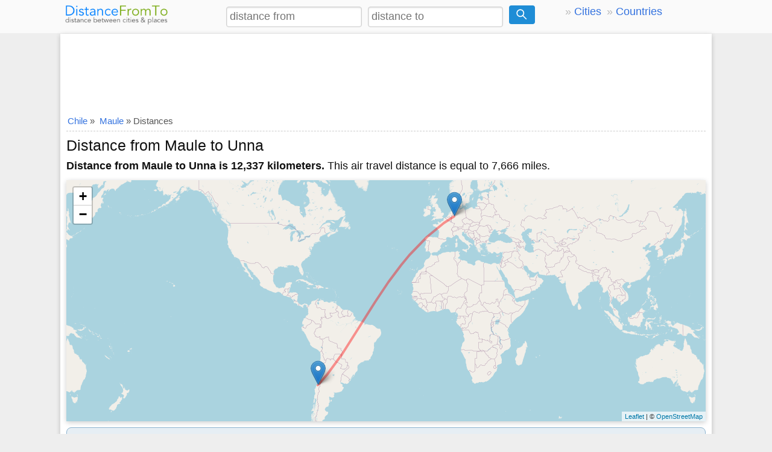

--- FILE ---
content_type: text/html; charset=utf-8
request_url: https://www.google.com/recaptcha/api2/aframe
body_size: 266
content:
<!DOCTYPE HTML><html><head><meta http-equiv="content-type" content="text/html; charset=UTF-8"></head><body><script nonce="MHYWXUrPdJoBvop6cxStCw">/** Anti-fraud and anti-abuse applications only. See google.com/recaptcha */ try{var clients={'sodar':'https://pagead2.googlesyndication.com/pagead/sodar?'};window.addEventListener("message",function(a){try{if(a.source===window.parent){var b=JSON.parse(a.data);var c=clients[b['id']];if(c){var d=document.createElement('img');d.src=c+b['params']+'&rc='+(localStorage.getItem("rc::a")?sessionStorage.getItem("rc::b"):"");window.document.body.appendChild(d);sessionStorage.setItem("rc::e",parseInt(sessionStorage.getItem("rc::e")||0)+1);localStorage.setItem("rc::h",'1768880056512');}}}catch(b){}});window.parent.postMessage("_grecaptcha_ready", "*");}catch(b){}</script></body></html>